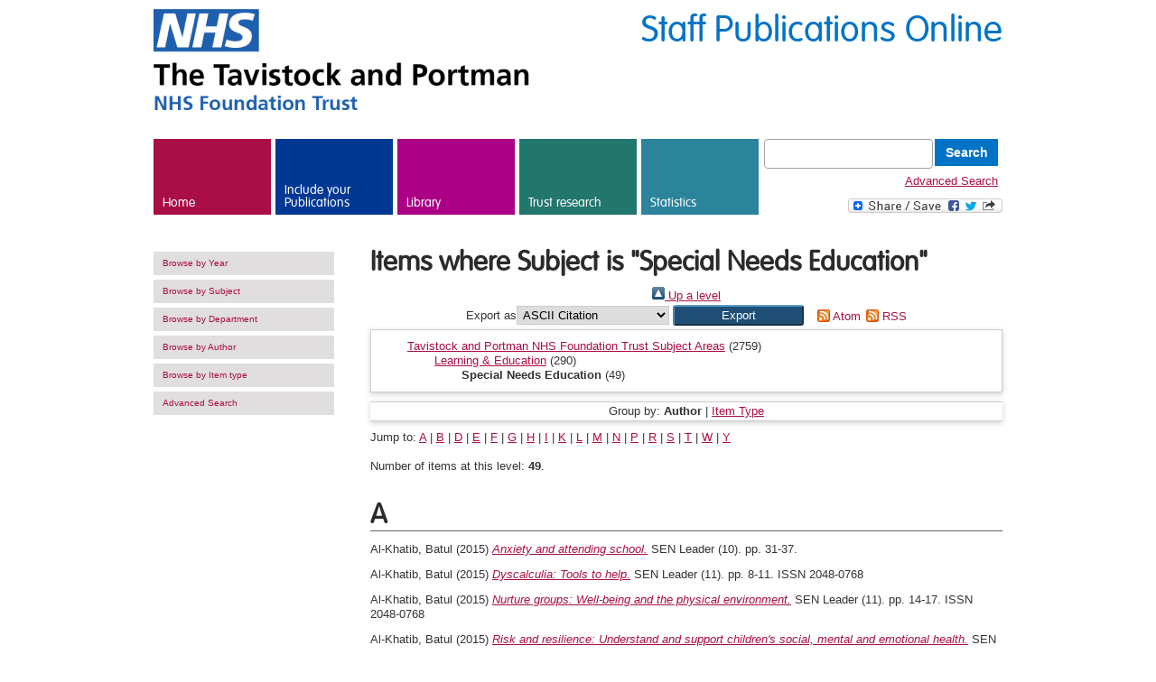

--- FILE ---
content_type: text/html; charset=utf-8
request_url: https://repository.tavistockandportman.ac.uk/view/subjects/M5.html
body_size: 62257
content:
<!DOCTYPE html>
<html xmlns="http://www.w3.org/1999/xhtml" lang="en" version="XHTML+RDFa 1.0" dir="ltr">
  <head>
    <meta http-equiv="X-UA-Compatible" content="IE=edge" />
    <meta name="google-site-verification" content="h-KjSgolo-uJfN_d3HYeUWrYGo6clmJg6HK_rDPWrBA" />
    <meta http-equiv="Content-Type" content="text/html; charset=utf-8" />
    <link rel="shortcut icon" href="/favicon.ico" type="image/vnd.microsoft.icon" />
    <title>Items where Subject is "Special Needs Education" - Tavistock and Portman Staff Publications Online</title>
    <link type="text/css" rel="stylesheet" href="/style/css_xE-rWrJf-fncB6ztZfd2huxqgxu4WO-qwma6Xer30m4.css" media="all" />
    <link type="text/css" rel="stylesheet" href="/style/css_fwmyaQ94GYCgLOhxI65OkA88tGta-ImMjPBVZWMpCgU.css" media="all" />
    <link type="text/css" rel="stylesheet" href="/style/css_HHj17-Y1sPy9wfLT2r0aHBKQGU1WaxVP2pHyzQb6BJU.css" media="all" />
    <link type="text/css" rel="stylesheet" href="/style/css_MnXiytJtb186Ydycnpwpw34cuUsHaKc80ey5LiQXhSY.css" media="all" />
    <style type="text/css" media="all">
<!--/*--><![CDATA[/*><!--*/
#sliding-popup.sliding-popup-bottom{background:#0073C6;}#sliding-popup .popup-content #popup-text h2,#sliding-popup .popup-content #popup-text p{color:#ffffff !important;}

/*]]></style>
    <link type="text/css" rel="stylesheet" href="/style/css_lgv2i6USkvYt8bv5fUJOpi_15wjYsBM6vbwI-Unz-sg.css" media="all" />
    <link type="text/css" rel="stylesheet" href="/style/young-people.css" media="all" />
    <link type="text/css" rel="stylesheet" href="/style/css_fwwmpL0xeO_uuz_Hy06C9WWnmHXX_vlUrextW_OsFZk.css" media="all" />
    <link type="text/css" rel="stylesheet" href="/style/css_mpGS3Px4KcDTKD51aR8LPO_0TB3waPD8f_QCvpHgklc.css" media="all" />
    <link type="text/css" rel="stylesheet" href="/style/css_aonrMZZ_cwbqoRvn9JBettXgK1B4B3hS-CGFPP0wCcU.css" media="print" />
    <!--[if lt IE 9]>
  <link rel="stylesheet" type="text/css" href="/sites/default/themes/tavinport/styles/ielt9.css" />
  <![endif]-->
    <script type="text/javascript" src="/javascript/js_zzcIWOou_jnX0ZWAIA4sb6Xy_p5a8FZNA0GySvuWjPU.js">// <!-- No script --></script>
    <script type="text/javascript" src="/javascript/js_kWshV3G7xio9BCCJ3B5R6NpT5nmTlTd3LhTMRw3qbOs.js">// <!-- No script --></script>
    <script type="text/javascript" src="/javascript/js_Iu231mfdeiEoaLXCWaLUWEw3lvVKe8tL-KJCcJMguXo.js">// <!-- No script --></script>
    <script type="text/javascript" src="/javascript/js_mw06s-gYd-ANxp8zZ_N-xVkvD8F3Tf5OMGUGwU-H6zY.js">// <!-- No script --></script>
    <script type="text/javascript" src="/javascript/js_-X0Qnnqhzp9Zvw43bmzEuyQ1Ix4wdMatRu2Suxoc07w.js">// <!-- No script --></script>

    <script type="text/javascript">
<!--//--><![CDATA[//><!--
var _gaq = _gaq || [];_gaq.push(["_setAccount", "UA-9477938-1"]);_gaq.push(["_trackPageview"]);(function() {var ga = document.createElement("script");ga.type = "text/javascript";ga.async = true;ga.src = ("https:" == document.location.protocol ? "https://ssl" : "http://www") + ".google-analytics.com/ga.js";var s = document.getElementsByTagName("script")[0];s.parentNode.insertBefore(ga, s);})();
//--><!]]></script>
    <script type="text/javascript" src="/javascript/js_ygpIM-soZGZ0hG21pLrNo_JVBeP4nE720v9mFgD-gL4.js">// <!-- No script --></script> 
<link rel="Top" href="https://repository.tavistockandportman.ac.uk/" />
    <link rel="Sword" href="https://repository.tavistockandportman.ac.uk/sword-app/servicedocument" />
    <link rel="SwordDeposit" href="https://repository.tavistockandportman.ac.uk/id/contents" />
    <link href="https://repository.tavistockandportman.ac.uk/cgi/search" type="text/html" rel="Search" />
    <link title="Tavistock and Portman Staff Publications Online" href="https://repository.tavistockandportman.ac.uk/cgi/opensearchdescription" type="application/opensearchdescription+xml" rel="Search" />
    <script type="text/javascript">
// <![CDATA[
var eprints_http_root = "https://repository.tavistockandportman.ac.uk";
var eprints_http_cgiroot = "https://repository.tavistockandportman.ac.uk/cgi";
var eprints_oai_archive_id = "repository.tavistockandportman.ac.uk";
var eprints_logged_in = false;
var eprints_logged_in_userid = 0; 
var eprints_logged_in_username = ""; 
var eprints_logged_in_usertype = ""; 
var eprints_lang_id = "en";
// ]]></script>
    <style type="text/css">.ep_logged_in { display: none }</style>
    <link href="/style/auto-3.4.6.css?1762528719" rel="stylesheet" type="text/css" />
    <script type="text/javascript" src="/javascript/auto-3.4.6.js?1762528719">
//padder
</script>
    <!--[if lte IE 6]>
        <link rel="stylesheet" type="text/css" href="/style/ie6.css" />
   <![endif]-->
    <meta name="Generator" content="EPrints 3.4.6" />
    <meta content="text/html; charset=UTF-8" http-equiv="Content-Type" />
    <meta http-equiv="Content-Language" content="en" />
    

  </head>
  <body class="html not-front not-logged-in no-sidebars page-node page-node- page-node-33 node-type-tertiary-page level-training">
    <div id="skip-link">
      <a href="#main-content" class="element-invisible element-focusable">Skip to main content</a>
    </div>
    <!-- Page -->
    <div class="page-wrapper">
      <!-- Header -->
      <div class="header container">
<!--	<div class="title">
		<span><h4>Staff Publications Online</h4></span>
	</div>        -->
       <div>
          <div class="site-name pull-left">
              <img src="/images/nhs_logo_left_aligned.png" alt="The Tavistock and Portman - NHS Foundation Trust" />
          </div>
          <div class="site-search pull-right">
		<span class="title">Staff Publications Online</span>
          </div>
          <div class="clear-fix"></div>
        </div>
        <div class="region region-header">
          <div id="block-menu-block-1" class="block block-menu-block">
            <div class="content">
              <div class="menu-block-wrapper menu-block-1 menu-name-main-menu parent-mlid-0 menu-level-1">
                <ul class="menu">
                  <li class="first leaf menu-mlid-218">
                    <a href="/" class="link-home">Home</a>
                  </li>
                  <li class="leaf has-children menu-mlid-600">
                    <a href="https://library.tavistockandportman.ac.uk/staff-publications/your-publications/" target="_new" class="link-care">Include your Publications</a>
                  </li>
                  <li class="leaf has-children menu-mlid-1048">
                    <a href="https://library.tavistockandportman.ac.uk/" target="_new" class="link-training">Library</a>
                  </li>
                  <li class="leaf has-children menu-mlid-2227">
                    <a href="https://tavistockandportman.nhs.uk/research-and-innovation" target="_new" class="link-research">Trust research</a>
                  </li>
                  <li class="leaf has-children menu-mlid-606">
                    <a href="/cgi/stats/report" class="link-about">Statistics</a>
                  </li>
		  <li class="last search">
			 <form method="get" accept-charset="utf-8" action="/cgi/facet/simple2" style="display:inline">
		          <input class="form-text" type="text" name="q" />
		          <input class="form-submit" value="Search" type="submit" name="_action_search" />
		          <input type="hidden" name="_action_search" value="Search" />
		          <input type="hidden" name="_order" value="bytitle" />
		          <input type="hidden" name="basic_srchtype" value="ALL" />
		          <input type="hidden" name="_satisfyall" value="ALL" />
		        </form>
			<a href="/cgi/search/advanced/">Advanced Search</a>
			<!-- AddToAny BEGIN -->
                        <a class="a2a_dd" href="https://www.addtoany.com/share_save"><img src="//static.addtoany.com/buttons/share_save_171_16.png" width="171" height="16" border="0" alt="Share" /></a>
                        <script type="text/javascript" src="//static.addtoany.com/menu/page.js">// <!-- No script --></script>
                        <!-- AddToAny END -->		
		  </li>
                </ul>
              </div>
            </div>
          </div>
        </div>
        <div class="clear-fix"></div>
      </div>
      <!-- Header End -->
      <!-- Tabs -->
      <div class="tabs">
      </div>
      <!-- End Tabs -->
      <!-- Title & Breadcrumbs -->
      <div class="top-runner">
        <div class="container">
          <!-- Messages -->
          <!-- End Messages -->
          <!-- Help -->
          <!-- End Help -->
          <div class="breadcrumb"></div>
        </div>
      </div>
      <!-- End Title & Breadcrumbs -->
      <!-- Main Wrap -->
      <div class="main-wrapper">
        <!-- Main Content -->
        <div>
          <a id="main-content"></a>
          <div class="region region-content">
            <div id="block-system-main" class="block block-system">
              <div class="content">
                <div id="node-33" class="node node-tertiary-page clearfix" about="/training/studying-us" typeof="sioc:Item foaf:Document">
                  <div class="container">
                    <!-- Left Sidebar -->		   
                    <div class="sidebar left-sidebar">
                      <div id="block-menu-block-4" class="block block-menu-block">
                        <div class="content">
                          <div class="menu-block-wrapper menu-block-4 menu-name-main-menu parent-mlid-0 menu-level-2">
                            <ul class="menu">
                              <li class="first leaf menu-mlid-749">
                                <a href="/view/year/">Browse by Year</a>
                              </li>
                              <li class="leaf menu-mlid-759">
                                <a href="/view/subjects/">Browse by Subject</a>
                              </li>
			      <li class="leaf menu-mlid-759">
                                <a href="/view/divisions/">Browse by Department</a>
                              </li>
			      <li class="leaf menu-mlid-759">
                                <a href="/view/creators/">Browse by Author</a>
                              </li>
			      <li class="leaf menu-mlid-759">
                                <a href="/view/type/">Browse by Item type</a>
                              </li>
                              <li class="leaf menu-mlid-759">
                                <a href="/search/advanced/">Advanced Search</a>
                              </li>
			      <li>				
<!--				<epc:pin ref="tavport_login_status"/>-->
				<ul id="ep_tm_menu_tools" class="ep_tm_key_tools"></ul>
				</li>
                                                          </ul>
                          </div>
                        </div>
                      </div>
                    </div>
                    <!-- End Left Sidebar -->
                    <!-- Start Main Content -->
	                <div class="main-content span-9">
				<h2>Items where Subject is "Special Needs Education"</h2>
				<div class="no_link_decor"><a href="./" alt="[up]"><img src="/style/images/multi_up.png" alt="[up]"> Up a level</img></a></div><form accept-charset="utf-8" method="get" action="/cgi/exportview">
<div>
  <div class="ep_export_bar">
    <div><label for="export-format">Export as</label> <select name="format" id="export-format"><option value="Text">ASCII Citation</option><option value="BibTeX">BibTeX</option><option value="DC">Dublin Core</option><option value="XML">EP3 XML</option><option value="EndNote">EndNote</option><option value="HTML">HTML Citation</option><option value="JSON">JSON</option><option value="METS">METS</option><option value="CSV">Multiline CSV</option><option value="Ids">Object IDs</option><option value="ContextObject">OpenURL ContextObject</option><option value="RDFNT">RDF+N-Triples</option><option value="RDFN3">RDF+N3</option><option value="RDFXML">RDF+XML</option><option value="RefWorks">RefWorks</option><option value="Refer">Refer</option><option value="RIS">Reference Manager</option><option value="WordleLink">Wordle Link</option></select><input type="submit" role="button" name="_action_export_redir" value="Export" class="ep_form_action_button" /><input name="view" type="hidden" id="view" value="subjects" /><input name="values" type="hidden" id="values" value="M5" /></div>
    <div> <span class="ep_search_feed"><a href="/cgi/exportview/subjects/M5/Atom/M5.xml"><img border="0" alt="[Atom feed]" src="/style/images/feed-icon-14x14.png" /> Atom</a></span> <span class="ep_search_feed"><a href="/cgi/exportview/subjects/M5/RSS2/M5.xml"><img border="0" alt="[RSS2 feed]" src="/style/images/feed-icon-14x14.png" /> RSS</a></span></div>
  </div>
  <div>
    <span>
      
    </span>
  </div>
</div>

</form><div class="ep_toolbox"><div class="ep_toolbox_content"><ul><li><a href="subjects.html">Tavistock and Portman NHS Foundation Trust Subject Areas</a> (2759)<ul><li><a href="learn.html">Learning &amp; Education</a> (290)<ul><li><strong>Special Needs Education</strong> (49)</li></ul></li></ul></li></ul></div></div><div class="ep_view_page ep_view_page_view_subjects"><div class="ep_view_group_by">Group by: <span class="ep_view_group_by_current">Author</span> | <a href="M5.type.html">Item Type</a></div><div class="ep_view_jump ep_view_subjects_creators_name_jump"><div class="ep_view_jump_to">Jump to: <a href="#group_A">A</a> | <a href="#group_B">B</a> | <a href="#group_D">D</a> | <a href="#group_E">E</a> | <a href="#group_F">F</a> | <a href="#group_G">G</a> | <a href="#group_H">H</a> | <a href="#group_I">I</a> | <a href="#group_K">K</a> | <a href="#group_L">L</a> | <a href="#group_M">M</a> | <a href="#group_N">N</a> | <a href="#group_P">P</a> | <a href="#group_R">R</a> | <a href="#group_S">S</a> | <a href="#group_T">T</a> | <a href="#group_W">W</a> | <a href="#group_Y">Y</a></div></div><div class="ep_view_blurb">Number of items at this level: <strong>49</strong>.</div><a name="group_A"></a><h2>A</h2><p>


    <span class="person_name">Al-Khatib, Batul</span>
  

(2015)

<a href="https://repository.tavistockandportman.ac.uk/1190/"><em>Anxiety and attending school.</em></a>


    SEN Leader
       (10).
    
     pp. 31-37.
    
  


  





<!--
<choose>
  <when test="full_text_availability = 'public'">
 	[display full text icon]
  </when>
  <when test="full_text_availability = 'pending'">
 	[full text coming soon]
  </when>
  <when test="full_text_availability = 'restricted'">
 	[not allowed]
  </when>
  <when test="full_text_availability = 'none'">
 	[no full text available]
  </when>
</choose>
-->
</p><p>


    <span class="person_name">Al-Khatib, Batul</span>
  

(2015)

<a href="https://repository.tavistockandportman.ac.uk/1141/"><em>Dyscalculia: Tools to help.</em></a>


    SEN Leader
       (11).
    
     pp. 8-11.
     ISSN 2048-0768
  


  





<!--
<choose>
  <when test="full_text_availability = 'public'">
 	[display full text icon]
  </when>
  <when test="full_text_availability = 'pending'">
 	[full text coming soon]
  </when>
  <when test="full_text_availability = 'restricted'">
 	[not allowed]
  </when>
  <when test="full_text_availability = 'none'">
 	[no full text available]
  </when>
</choose>
-->
</p><p>


    <span class="person_name">Al-Khatib, Batul</span>
  

(2015)

<a href="https://repository.tavistockandportman.ac.uk/1189/"><em>Nurture groups: Well-being and the physical environment.</em></a>


    SEN Leader
       (11).
    
     pp. 14-17.
     ISSN 2048-0768
  


  





<!--
<choose>
  <when test="full_text_availability = 'public'">
 	[display full text icon]
  </when>
  <when test="full_text_availability = 'pending'">
 	[full text coming soon]
  </when>
  <when test="full_text_availability = 'restricted'">
 	[not allowed]
  </when>
  <when test="full_text_availability = 'none'">
 	[no full text available]
  </when>
</choose>
-->
</p><p>


    <span class="person_name">Al-Khatib, Batul</span>
  

(2015)

<a href="https://repository.tavistockandportman.ac.uk/1188/"><em>Risk and resilience: Understand and support children's social, mental and emotional health.</em></a>


    SEN Leader
       (11).
    
     pp. 14-17.
    
  


  





<!--
<choose>
  <when test="full_text_availability = 'public'">
 	[display full text icon]
  </when>
  <when test="full_text_availability = 'pending'">
 	[full text coming soon]
  </when>
  <when test="full_text_availability = 'restricted'">
 	[not allowed]
  </when>
  <when test="full_text_availability = 'none'">
 	[no full text available]
  </when>
</choose>
-->
</p><p>


    <span class="person_name">Aldous, Holly</span>
  

(2017)

<a href="https://repository.tavistockandportman.ac.uk/1642/"><em>The stories of parents whose children have been referred for an assessment for Autistic&#13;
Spectrum Disorder (ASD): A narrative analysis.</em></a>


    Professional Doctorate thesis, Tavistock and Portman NHS Foundation Trust / University of Essex.
    
  




<a href="https://repository.tavistockandportman.ac.uk/1642/"><em><b class="tavistockgreen">Full text available</b></em></a>



<!--
<choose>
  <when test="full_text_availability = 'public'">
 	[display full text icon]
  </when>
  <when test="full_text_availability = 'pending'">
 	[full text coming soon]
  </when>
  <when test="full_text_availability = 'restricted'">
 	[not allowed]
  </when>
  <when test="full_text_availability = 'none'">
 	[no full text available]
  </when>
</choose>
-->
</p><p>


    <span class="person_name">Antrobus, Laverne</span>
  

(2012)

<a href="https://repository.tavistockandportman.ac.uk/1947/"><em>Growing Children: Dyslexia. 30 August 2012, BBC4.</em></a>


    [Film/Video]
  


  





<!--
<choose>
  <when test="full_text_availability = 'public'">
 	[display full text icon]
  </when>
  <when test="full_text_availability = 'pending'">
 	[full text coming soon]
  </when>
  <when test="full_text_availability = 'restricted'">
 	[not allowed]
  </when>
  <when test="full_text_availability = 'none'">
 	[no full text available]
  </when>
</choose>
-->
</p><p>


    <span class="person_name">Arnold, Christopher</span> and <span class="person_name">Horan, Jacqueline</span>
  

(2017)

<a href="https://repository.tavistockandportman.ac.uk/1601/"><em>Inclusive educational practice in Europe: Psychological perspectives.</em></a>


    
    
    Trentham Books, Stoke on Trent.
     ISBN 978-1858568195
  


  





<!--
<choose>
  <when test="full_text_availability = 'public'">
 	[display full text icon]
  </when>
  <when test="full_text_availability = 'pending'">
 	[full text coming soon]
  </when>
  <when test="full_text_availability = 'restricted'">
 	[not allowed]
  </when>
  <when test="full_text_availability = 'none'">
 	[no full text available]
  </when>
</choose>
-->
</p><a name="group_B"></a><h2>B</h2><p>


    <span class="person_name">Barber, Maura Louise</span>
  

(2023)

<a href="https://repository.tavistockandportman.ac.uk/2866/"><em>Returning to mainstream school following an Acquired Brain Injury: Two case studies with multiple perspectives on the barriers and facilitators to a sense of school belonging.</em></a>


    Professional Doctorate thesis, Tavistock and Portman NHS Foundation Trust / University of Essex.
    
  




<a href="https://repository.tavistockandportman.ac.uk/2866/"><em><b class="tavistockgreen">Full text available</b></em></a>



<!--
<choose>
  <when test="full_text_availability = 'public'">
 	[display full text icon]
  </when>
  <when test="full_text_availability = 'pending'">
 	[full text coming soon]
  </when>
  <when test="full_text_availability = 'restricted'">
 	[not allowed]
  </when>
  <when test="full_text_availability = 'none'">
 	[no full text available]
  </when>
</choose>
-->
</p><p>


    <span class="person_name">Barrett, Emily</span>
  

(2023)

<a href="https://repository.tavistockandportman.ac.uk/2831/"><em>Locked down during the COVID-19 pandemic: The experience of mothers living alongside their child with social, emotional and mental health (SEMH) special educational needs, a psychosocial approach.</em></a>


    Professional Doctorate thesis, Tavistock and Portman NHS Foundation Trust / University of Essex.
    
  




<a href="https://repository.tavistockandportman.ac.uk/2831/"><em><b class="tavistockgreen">Full text available</b></em></a>



<!--
<choose>
  <when test="full_text_availability = 'public'">
 	[display full text icon]
  </when>
  <when test="full_text_availability = 'pending'">
 	[full text coming soon]
  </when>
  <when test="full_text_availability = 'restricted'">
 	[not allowed]
  </when>
  <when test="full_text_availability = 'none'">
 	[no full text available]
  </when>
</choose>
-->
</p><p>


    <span class="person_name">Birney, Charlotte</span>
  

(2015)

<a href="https://repository.tavistockandportman.ac.uk/1343/"><em>What accounts do young people give of their experience of person-centred Annual Review meetings.</em></a>


    Professional Doctorate thesis, Tavistock and Portman NHS Foundation Trust / University of Essex.
    
  




<a href="https://repository.tavistockandportman.ac.uk/1343/"><em><b class="tavistockgreen">Full text available</b></em></a>



<!--
<choose>
  <when test="full_text_availability = 'public'">
 	[display full text icon]
  </when>
  <when test="full_text_availability = 'pending'">
 	[full text coming soon]
  </when>
  <when test="full_text_availability = 'restricted'">
 	[not allowed]
  </when>
  <when test="full_text_availability = 'none'">
 	[no full text available]
  </when>
</choose>
-->
</p><p>


    <span class="person_name">Black-Hawkins, Kristine</span> and <span class="person_name">Grinham-Smith, Ashley</span>
  

(2022)

<a href="https://repository.tavistockandportman.ac.uk/2739/"><em>Expanding possibilities for inclusive learning.</em></a>


    
    
      Unlocking Research Series
      .
    
    Routledge, London.
     ISBN 978-0367684624
  


  





<!--
<choose>
  <when test="full_text_availability = 'public'">
 	[display full text icon]
  </when>
  <when test="full_text_availability = 'pending'">
 	[full text coming soon]
  </when>
  <when test="full_text_availability = 'restricted'">
 	[not allowed]
  </when>
  <when test="full_text_availability = 'none'">
 	[no full text available]
  </when>
</choose>
-->
</p><p>


    <span class="person_name">Blyth, Fiona</span>
  

(2021)

<a href="https://repository.tavistockandportman.ac.uk/2511/"><em>A grounded theory of successful Educational Psychology practice in Key Stage 4 Pupil Referral Units: A jointly constructed perspective.</em></a>


    Professional Doctorate thesis, Tavistock and Portman NHS Foundation Trust / University of Essex.
    
  




<a href="https://repository.tavistockandportman.ac.uk/2511/"><em><b class="tavistockgreen">Full text available</b></em></a>



<!--
<choose>
  <when test="full_text_availability = 'public'">
 	[display full text icon]
  </when>
  <when test="full_text_availability = 'pending'">
 	[full text coming soon]
  </when>
  <when test="full_text_availability = 'restricted'">
 	[not allowed]
  </when>
  <when test="full_text_availability = 'none'">
 	[no full text available]
  </when>
</choose>
-->
</p><a name="group_D"></a><h2>D</h2><p>


    <span class="person_name">Davis, Brian</span>
  

(2012)

<a href="https://repository.tavistockandportman.ac.uk/1138/"><em>Choice and achievement: Inclusion in Barnet.</em></a>


    Discussion Paper.
    Barnet Council, London.
  


   (Unpublished)



<a href="https://repository.tavistockandportman.ac.uk/1138/"><em><b class="tavistockgreen">Full text available</b></em></a>



<!--
<choose>
  <when test="full_text_availability = 'public'">
 	[display full text icon]
  </when>
  <when test="full_text_availability = 'pending'">
 	[full text coming soon]
  </when>
  <when test="full_text_availability = 'restricted'">
 	[not allowed]
  </when>
  <when test="full_text_availability = 'none'">
 	[no full text available]
  </when>
</choose>
-->
</p><p>


    <span class="person_name">Devereux, Suzanne</span>
  

(2017)

<a href="https://repository.tavistockandportman.ac.uk/1522/"><em>How do staff in a post-16 college co-construct social, emotional and mental health (SEMH) needs in their setting? A discourse analysis.</em></a>


    Professional Doctorate thesis, Tavistock and Portman NHS Foundation Trust / University of Essex.
    
  




<a href="https://repository.tavistockandportman.ac.uk/1522/"><em><b class="tavistockgreen">Full text available</b></em></a>



<!--
<choose>
  <when test="full_text_availability = 'public'">
 	[display full text icon]
  </when>
  <when test="full_text_availability = 'pending'">
 	[full text coming soon]
  </when>
  <when test="full_text_availability = 'restricted'">
 	[not allowed]
  </when>
  <when test="full_text_availability = 'none'">
 	[no full text available]
  </when>
</choose>
-->
</p><p>


    <span class="person_name">Dowd, Dearbhla</span>
  

(2024)

<a href="https://repository.tavistockandportman.ac.uk/2919/"><em>‘If we are not great, then we can’t be great with the kids’: A grounded theory of successful teaching assistant-teacher partnerships for inclusive education.</em></a>


    Professional Doctorate thesis, Tavistock and Portman NHS Foundation Trust / University of Essex.
    
  




<a href="https://repository.tavistockandportman.ac.uk/2919/"><em><b class="tavistockgreen">Full text available</b></em></a>



<!--
<choose>
  <when test="full_text_availability = 'public'">
 	[display full text icon]
  </when>
  <when test="full_text_availability = 'pending'">
 	[full text coming soon]
  </when>
  <when test="full_text_availability = 'restricted'">
 	[not allowed]
  </when>
  <when test="full_text_availability = 'none'">
 	[no full text available]
  </when>
</choose>
-->
</p><p>


    <span class="person_name">Draper, Ana</span>
  

(2022)

<a href="https://repository.tavistockandportman.ac.uk/2597/"><em>Ana Draper on Channel 5 News.  Support for neurodivergent children. 08 February 2022.  Channel 5. [Starts at 2:04 with interview at 32:40].</em></a>


    [Film/Video]
  


  





<!--
<choose>
  <when test="full_text_availability = 'public'">
 	[display full text icon]
  </when>
  <when test="full_text_availability = 'pending'">
 	[full text coming soon]
  </when>
  <when test="full_text_availability = 'restricted'">
 	[not allowed]
  </when>
  <when test="full_text_availability = 'none'">
 	[no full text available]
  </when>
</choose>
-->
</p><a name="group_E"></a><h2>E</h2><p>


    <span class="person_name">Evans, Angela</span>
  

(2012)

<a href="https://repository.tavistockandportman.ac.uk/2743/"><em>An investigation into the interactions between a child psychotherapist as a consultant/researcher and three primary school SENCOs.</em></a>


    Professional Doctorate thesis, Tavistock and Portman NHS Foundation Trust / University of East London.
    
  




<a href="https://repository.tavistockandportman.ac.uk/2743/"><em><b class="tavistockgreen">Full text available</b></em></a>



<!--
<choose>
  <when test="full_text_availability = 'public'">
 	[display full text icon]
  </when>
  <when test="full_text_availability = 'pending'">
 	[full text coming soon]
  </when>
  <when test="full_text_availability = 'restricted'">
 	[not allowed]
  </when>
  <when test="full_text_availability = 'none'">
 	[no full text available]
  </when>
</choose>
-->
</p><a name="group_F"></a><h2>F</h2><p>


    <span class="person_name">Flanders, Anthea E J</span>
  

(2022)

<a href="https://repository.tavistockandportman.ac.uk/2729/"><em>Exploring mainstream secondary school leaderships' views and practices on the inclusion and permanent exclusion of students with social, emotional and mental&#13;
health needs: A tension between performative pressures and inclusive practice.</em></a>


    Professional Doctorate thesis, Tavistock and Portman NHS Foundation Trust / University of Essex.
    
  




<a href="https://repository.tavistockandportman.ac.uk/2729/"><em><b class="tavistockgreen">Full text available</b></em></a>



<!--
<choose>
  <when test="full_text_availability = 'public'">
 	[display full text icon]
  </when>
  <when test="full_text_availability = 'pending'">
 	[full text coming soon]
  </when>
  <when test="full_text_availability = 'restricted'">
 	[not allowed]
  </when>
  <when test="full_text_availability = 'none'">
 	[no full text available]
  </when>
</choose>
-->
</p><p>


    <span class="person_name">Fleming, Hannah</span>
  

(2016)

<a href="https://repository.tavistockandportman.ac.uk/1420/"><em>'What if I get it wrong?' A psycho-social enquiry into SENCOs' experiences of learning, doing and teaching maths.</em></a>


    Professional Doctorate thesis, Tavistock and Portman NHS Foundation Trust / University of Essex.
    
  




<a href="https://repository.tavistockandportman.ac.uk/1420/"><em><b class="tavistockgreen">Full text available</b></em></a>



<!--
<choose>
  <when test="full_text_availability = 'public'">
 	[display full text icon]
  </when>
  <when test="full_text_availability = 'pending'">
 	[full text coming soon]
  </when>
  <when test="full_text_availability = 'restricted'">
 	[not allowed]
  </when>
  <when test="full_text_availability = 'none'">
 	[no full text available]
  </when>
</choose>
-->
</p><a name="group_G"></a><h2>G</h2><p>


    <span class="person_name">Gayton, Kathleen</span>
  

(2020)

<a href="https://repository.tavistockandportman.ac.uk/2403/"><em>Exploring mothers’ experiences when their disabled child starts school: An&#13;
Interpretative Phenomenological Analysis.</em></a>


    Professional Doctorate thesis, Tavistock and Portman NHS Foundation Trust / University of Essex.
    
  




<a href="https://repository.tavistockandportman.ac.uk/2403/"><em><b class="tavistockgreen">Full text available</b></em></a>



<!--
<choose>
  <when test="full_text_availability = 'public'">
 	[display full text icon]
  </when>
  <when test="full_text_availability = 'pending'">
 	[full text coming soon]
  </when>
  <when test="full_text_availability = 'restricted'">
 	[not allowed]
  </when>
  <when test="full_text_availability = 'none'">
 	[no full text available]
  </when>
</choose>
-->
</p><p>


    <span class="person_name">Gore, Helen</span>
  

(2016)

<a href="https://repository.tavistockandportman.ac.uk/1397/"><em>'Working together...it doesn't go far enough actually for what the relationship becomes' - An IPA study exploring the experiences of primary school SENCOs working with parents/carers through the EHCP process.</em></a>


    Professional Doctorate thesis, Tavistock and Portman NHS Foundation Trust / University of Essex.
    
  




<a href="https://repository.tavistockandportman.ac.uk/1397/"><em><b class="tavistockgreen">Full text available</b></em></a>



<!--
<choose>
  <when test="full_text_availability = 'public'">
 	[display full text icon]
  </when>
  <when test="full_text_availability = 'pending'">
 	[full text coming soon]
  </when>
  <when test="full_text_availability = 'restricted'">
 	[not allowed]
  </when>
  <when test="full_text_availability = 'none'">
 	[no full text available]
  </when>
</choose>
-->
</p><p>


    <span class="person_name">Grant, Marisha</span>
  

(2020)

<a href="https://repository.tavistockandportman.ac.uk/2273/"><em>Pupils with SEMH needs' experiences of a&#13;
successful transition To secondary school. A&#13;
Grounded Theory study.</em></a>


    Professional Doctorate thesis, Tavistock and Portman NHS Foundation Trust / University of Essex.
    
  




<a href="https://repository.tavistockandportman.ac.uk/2273/"><em><b class="tavistockgreen">Full text available</b></em></a>



<!--
<choose>
  <when test="full_text_availability = 'public'">
 	[display full text icon]
  </when>
  <when test="full_text_availability = 'pending'">
 	[full text coming soon]
  </when>
  <when test="full_text_availability = 'restricted'">
 	[not allowed]
  </when>
  <when test="full_text_availability = 'none'">
 	[no full text available]
  </when>
</choose>
-->
</p><a name="group_H"></a><h2>H</h2><p>


    <span class="person_name">Higgins, Mollie</span>
  

(2022)

<a href="https://repository.tavistockandportman.ac.uk/2718/"><em>The Ideal School: Exploring the perceptions of autistic students experiencing Emotionally Based School Non-Attendance (EBSNA).</em></a>


    Professional Doctorate thesis, Tavistock and Portman NHS Foundation Trust / University of Essex.
    
  




<a href="https://repository.tavistockandportman.ac.uk/2718/"><em><b class="tavistockgreen">Full text available</b></em></a>



<!--
<choose>
  <when test="full_text_availability = 'public'">
 	[display full text icon]
  </when>
  <when test="full_text_availability = 'pending'">
 	[full text coming soon]
  </when>
  <when test="full_text_availability = 'restricted'">
 	[not allowed]
  </when>
  <when test="full_text_availability = 'none'">
 	[no full text available]
  </when>
</choose>
-->
</p><p>


    <span class="person_name">Highton, Sean S</span>
  

(2017)

<a href="https://repository.tavistockandportman.ac.uk/1752/"><em>Teaching assistants’ influence on the peer relationships of pupils with SEND: A grounded theory study from the perspective of teaching assistants.</em></a>


    Professional Doctorate thesis, Tavistock and Portman NHS Foundation Trust / University of Essex.
    
  




<a href="https://repository.tavistockandportman.ac.uk/1752/"><em><b class="tavistockgreen">Full text available</b></em></a>



<!--
<choose>
  <when test="full_text_availability = 'public'">
 	[display full text icon]
  </when>
  <when test="full_text_availability = 'pending'">
 	[full text coming soon]
  </when>
  <when test="full_text_availability = 'restricted'">
 	[not allowed]
  </when>
  <when test="full_text_availability = 'none'">
 	[no full text available]
  </when>
</choose>
-->
</p><p>


    <span class="person_name">Hurley, Anne</span> and <span class="person_name">Grace, Kathleen</span>
  

(2021)

<a href="https://repository.tavistockandportman.ac.uk/2561/"><em>Parenting a child with difficulties in learning caused by trauma.</em></a>


    
    
      Parenting Matters Series
      .
    
    CoramBAAF, London.
     ISBN 978 1 913384 14 2
  


  





<!--
<choose>
  <when test="full_text_availability = 'public'">
 	[display full text icon]
  </when>
  <when test="full_text_availability = 'pending'">
 	[full text coming soon]
  </when>
  <when test="full_text_availability = 'restricted'">
 	[not allowed]
  </when>
  <when test="full_text_availability = 'none'">
 	[no full text available]
  </when>
</choose>
-->
</p><a name="group_I"></a><h2>I</h2><p>


    <span class="person_name">Ingall, Gillian</span> and <span class="person_name">Smyth, Maureen</span>
  

(2011)

<a href="https://repository.tavistockandportman.ac.uk/547/"><em>Working and learning together.  A collaboration between the Tavistock Clinic and New Rush Hall School.</em></a>


    
      In:  
      Engaging with complexity.  Child and adolescent mental health and education.
    
    
      Tavistock Clinic Series
      .
    
    Karnac, London, pp. 87-100.
     ISBN 9781780490038
  


  





<!--
<choose>
  <when test="full_text_availability = 'public'">
 	[display full text icon]
  </when>
  <when test="full_text_availability = 'pending'">
 	[full text coming soon]
  </when>
  <when test="full_text_availability = 'restricted'">
 	[not allowed]
  </when>
  <when test="full_text_availability = 'none'">
 	[no full text available]
  </when>
</choose>
-->
</p><a name="group_K"></a><h2>K</h2><p>


    <span class="person_name">Kelly, Laura J</span>
  

(2020)

<a href="https://repository.tavistockandportman.ac.uk/2269/"><em>The emotional experiences of Teaching Assistants, working 1:1 with a child.</em></a>


    Professional Doctorate thesis, Tavistock and Portman NHS Foundation Trust / University of Essex.
    
  




<a href="https://repository.tavistockandportman.ac.uk/2269/"><em><b class="tavistockgreen">Full text available</b></em></a>



<!--
<choose>
  <when test="full_text_availability = 'public'">
 	[display full text icon]
  </when>
  <when test="full_text_availability = 'pending'">
 	[full text coming soon]
  </when>
  <when test="full_text_availability = 'restricted'">
 	[not allowed]
  </when>
  <when test="full_text_availability = 'none'">
 	[no full text available]
  </when>
</choose>
-->
</p><p>


    <span class="person_name">Kennedy, Emma-Kate</span>
  

(2015)

<a href="https://repository.tavistockandportman.ac.uk/1317/"><em>The revised SEND code of practice 0–25: Effective practice in &#13;
engaging children and young people in decision‐making about &#13;
interventions for social, emotional and mental health needs.</em></a>


    Support for Learning, 30
       (4).
    
     pp. 364-380.
     ISSN 0268-2141.
  


  





<!--
<choose>
  <when test="full_text_availability = 'public'">
 	[display full text icon]
  </when>
  <when test="full_text_availability = 'pending'">
 	[full text coming soon]
  </when>
  <when test="full_text_availability = 'restricted'">
 	[not allowed]
  </when>
  <when test="full_text_availability = 'none'">
 	[no full text available]
  </when>
</choose>
-->
</p><a name="group_L"></a><h2>L</h2><p>


    <span class="person_name">Linton, Jane</span>
  

(2015)

<a href="https://repository.tavistockandportman.ac.uk/1440/"><em>How does having a child with a profound or multiple disabilities affect the home / school relationship?</em></a>


    Professional Doctorate thesis, Tavistock and Portman NHS Foundation Trust / University of Essex.
    
  




<a href="https://repository.tavistockandportman.ac.uk/1440/"><em><b class="tavistockgreen">Full text available</b></em></a>



<!--
<choose>
  <when test="full_text_availability = 'public'">
 	[display full text icon]
  </when>
  <when test="full_text_availability = 'pending'">
 	[full text coming soon]
  </when>
  <when test="full_text_availability = 'restricted'">
 	[not allowed]
  </when>
  <when test="full_text_availability = 'none'">
 	[no full text available]
  </when>
</choose>
-->
</p><a name="group_M"></a><h2>M</h2><p>


    <span class="person_name">McKay, Kathy</span>, <span class="person_name">Page, Angela</span>, <span class="person_name">Boyle, Christopher</span> and <span class="person_name">Mavropoulou, Sofia</span>
  

(2019)

<a href="https://repository.tavistockandportman.ac.uk/2024/"><em>Teacher perceptions of inclusive education in the Cook Islands.</em></a>


    Asia-Pacific Journal of Teacher Education, 47
       (1).
    
     pp. 81-94.
     ISSN 1359-866X
  


  





<!--
<choose>
  <when test="full_text_availability = 'public'">
 	[display full text icon]
  </when>
  <when test="full_text_availability = 'pending'">
 	[full text coming soon]
  </when>
  <when test="full_text_availability = 'restricted'">
 	[not allowed]
  </when>
  <when test="full_text_availability = 'none'">
 	[no full text available]
  </when>
</choose>
-->
</p><a name="group_N"></a><h2>N</h2><p>


    <span class="person_name">Nicholson, Nell</span>, <span class="person_name">Miles, Gillian</span> and <span class="person_name">Johns, Marcus</span>
  

(2020)

<a href="https://repository.tavistockandportman.ac.uk/2311/"><em>Gloucester House: A story of endurance, inspiration, and innovation.  "Working together for learning and development".</em></a>


    
      In:  
      The Tavistock Century: 2020 Vision.
    
    
    Phoenix, Bicester, pp. 131-141.
     ISBN 978-1912691715
  


  





<!--
<choose>
  <when test="full_text_availability = 'public'">
 	[display full text icon]
  </when>
  <when test="full_text_availability = 'pending'">
 	[full text coming soon]
  </when>
  <when test="full_text_availability = 'restricted'">
 	[not allowed]
  </when>
  <when test="full_text_availability = 'none'">
 	[no full text available]
  </when>
</choose>
-->
</p><a name="group_P"></a><h2>P</h2><p>


    <span class="person_name">Peters, C M</span>
  

(2019)

<a href="https://repository.tavistockandportman.ac.uk/2039/"><em>'You’ll get used to it': Pupils’ with speech, language and communication needs experience of readiness for secondary school.</em></a>


    Professional Doctorate thesis, Tavistock and Portman NHS Foundation Trust / University of Essex.
    
  




<a href="https://repository.tavistockandportman.ac.uk/2039/"><em><b class="tavistockgreen">Full text available</b></em></a>



<!--
<choose>
  <when test="full_text_availability = 'public'">
 	[display full text icon]
  </when>
  <when test="full_text_availability = 'pending'">
 	[full text coming soon]
  </when>
  <when test="full_text_availability = 'restricted'">
 	[not allowed]
  </when>
  <when test="full_text_availability = 'none'">
 	[no full text available]
  </when>
</choose>
-->
</p><p>


    <span class="person_name">Plender, Abigail</span>
  

(2019)

<a href="https://repository.tavistockandportman.ac.uk/2072/"><em>A psychosocial approach exploring the experiences of primary school Special Educational Needs Co-ordinators (SENCOs).</em></a>


    Professional Doctorate thesis, Tavistock and Portman NHS Foundation Trust / University of Essex.
    
  




<a href="https://repository.tavistockandportman.ac.uk/2072/"><em><b class="tavistockgreen">Full text available</b></em></a>



<!--
<choose>
  <when test="full_text_availability = 'public'">
 	[display full text icon]
  </when>
  <when test="full_text_availability = 'pending'">
 	[full text coming soon]
  </when>
  <when test="full_text_availability = 'restricted'">
 	[not allowed]
  </when>
  <when test="full_text_availability = 'none'">
 	[no full text available]
  </when>
</choose>
-->
</p><a name="group_R"></a><h2>R</h2><p>


    <span class="person_name">Rees, Kathryn</span>
  

(2015)

<a href="https://repository.tavistockandportman.ac.uk/1061/"><em>Exploring the process of change: Developing the use of &#13;
nurturing approaches in a secondary school for young people with social, emotional and mental health needs.</em></a>


    Professional Doctorate thesis, Tavistock and Portman NHS Foundation Trust / University of Essex.
    
  




<a href="https://repository.tavistockandportman.ac.uk/1061/"><em><b class="tavistockgreen">Full text available</b></em></a>



<!--
<choose>
  <when test="full_text_availability = 'public'">
 	[display full text icon]
  </when>
  <when test="full_text_availability = 'pending'">
 	[full text coming soon]
  </when>
  <when test="full_text_availability = 'restricted'">
 	[not allowed]
  </when>
  <when test="full_text_availability = 'none'">
 	[no full text available]
  </when>
</choose>
-->
</p><p>


    <span class="person_name">Roberts, William</span>
  

(2020)

<a href="https://repository.tavistockandportman.ac.uk/2356/"><em>Psychotherapy in an EBD school: How is psychoanalytic psychotherapy perceived by staff to support a child's classroom and social learning? A phenomenological study.</em></a>


    Professional Doctorate thesis, Tavistock and Portman NHS Foundation Trust / University of Essex.
    
  




<a href="https://repository.tavistockandportman.ac.uk/2356/"><em><b class="tavistockgreen">Full text available</b></em></a>



<!--
<choose>
  <when test="full_text_availability = 'public'">
 	[display full text icon]
  </when>
  <when test="full_text_availability = 'pending'">
 	[full text coming soon]
  </when>
  <when test="full_text_availability = 'restricted'">
 	[not allowed]
  </when>
  <when test="full_text_availability = 'none'">
 	[no full text available]
  </when>
</choose>
-->
</p><p>


    <span class="person_name">Robertson, Kate</span>
  

(2008)

<a href="https://repository.tavistockandportman.ac.uk/344/"><em>'Pussy cat, pussy cat, where have you been?'  An account of intensive psychotherapy with a seven-year old boy in a special school.</em></a>


    Journal of Child Psychotherapy, 34
       (3).
    
     pp. 319-334.
     ISSN 0075-417X
  


  





<!--
<choose>
  <when test="full_text_availability = 'public'">
 	[display full text icon]
  </when>
  <when test="full_text_availability = 'pending'">
 	[full text coming soon]
  </when>
  <when test="full_text_availability = 'restricted'">
 	[not allowed]
  </when>
  <when test="full_text_availability = 'none'">
 	[no full text available]
  </when>
</choose>
-->
</p><p>


    <span class="person_name">Ross-Lonergan, Kate</span>
  

(2019)

<a href="https://repository.tavistockandportman.ac.uk/2073/"><em>Becoming the parent of a school child: A psychosocial approach to understanding the transition process for parents of children with SEN.</em></a>


    Professional Doctorate thesis, Tavistock and Portman NHS Foundation Trust / University of Essex.
    
  




<a href="https://repository.tavistockandportman.ac.uk/2073/"><em><b class="tavistockgreen">Full text available</b></em></a>



<!--
<choose>
  <when test="full_text_availability = 'public'">
 	[display full text icon]
  </when>
  <when test="full_text_availability = 'pending'">
 	[full text coming soon]
  </when>
  <when test="full_text_availability = 'restricted'">
 	[not allowed]
  </when>
  <when test="full_text_availability = 'none'">
 	[no full text available]
  </when>
</choose>
-->
</p><a name="group_S"></a><h2>S</h2><p>


    <span class="person_name">Sandler, K L</span>
  

(2016)

<a href="https://repository.tavistockandportman.ac.uk/1656/"><em>How do staff with a key role in social, emotional and mental health (SEMH) in secondary school organisations engage in thinking and talking about the issue? A grounded theory study.</em></a>


    Professional Doctorate thesis, Tavistock and Portman NHS Foundation Trust / University of Essex.
    
  




<a href="https://repository.tavistockandportman.ac.uk/1656/"><em><b class="tavistockgreen">Full text available</b></em></a>



<!--
<choose>
  <when test="full_text_availability = 'public'">
 	[display full text icon]
  </when>
  <when test="full_text_availability = 'pending'">
 	[full text coming soon]
  </when>
  <when test="full_text_availability = 'restricted'">
 	[not allowed]
  </when>
  <when test="full_text_availability = 'none'">
 	[no full text available]
  </when>
</choose>
-->
</p><p>


    <span class="person_name">Schulz, Freia</span>
  

(2020)

<a href="https://repository.tavistockandportman.ac.uk/1328/"><em>'Doesn't matter what we think we are doing, it's how it is perceived': Exploring the usefulness of the Ideal Teacher Drawing technique with students and teachers in a Pupil Referral Unit.</em></a>


    Professional Doctorate thesis, Tavistock and Portman NHS Foundation Trust / University of Essex.
    
  




<a href="https://repository.tavistockandportman.ac.uk/1328/"><em><b class="tavistockgreen">Full text available</b></em></a>



<!--
<choose>
  <when test="full_text_availability = 'public'">
 	[display full text icon]
  </when>
  <when test="full_text_availability = 'pending'">
 	[full text coming soon]
  </when>
  <when test="full_text_availability = 'restricted'">
 	[not allowed]
  </when>
  <when test="full_text_availability = 'none'">
 	[no full text available]
  </when>
</choose>
-->
</p><p>


    <span class="person_name">Shonibare, Jason</span>
  

(2021)

<a href="https://repository.tavistockandportman.ac.uk/2499/"><em>Using Intersectionality Theory to explore the experiences of students from African Caribbean and South Asian heritage and who have a Special Educational Need and/or Disability (SEND) in Further Education.</em></a>


    Professional Doctorate thesis, Tavistock and Portman NHS Foundation Trust / University of Essex.
    
  




<a href="https://repository.tavistockandportman.ac.uk/2499/"><em><b class="tavistockgreen">Full text available</b></em></a>



<!--
<choose>
  <when test="full_text_availability = 'public'">
 	[display full text icon]
  </when>
  <when test="full_text_availability = 'pending'">
 	[full text coming soon]
  </when>
  <when test="full_text_availability = 'restricted'">
 	[not allowed]
  </when>
  <when test="full_text_availability = 'none'">
 	[no full text available]
  </when>
</choose>
-->
</p><p>


    <span class="person_name">Solomon, Mike</span> and <span class="person_name">Thomas, Gaby</span>
  

(2013)

<a href="https://repository.tavistockandportman.ac.uk/1070/"><em>Supporting behaviour support: Developing a model for leading and managing a unit for teenagers excluded from mainstream school.</em></a>


    Journal of Emotional and Behavioural Difficulties, 18
       (1).
    
     pp. 44-59.
     ISSN 1363-2752 (Print) ; 1741-2692 (Online)
  


  





<!--
<choose>
  <when test="full_text_availability = 'public'">
 	[display full text icon]
  </when>
  <when test="full_text_availability = 'pending'">
 	[full text coming soon]
  </when>
  <when test="full_text_availability = 'restricted'">
 	[not allowed]
  </when>
  <when test="full_text_availability = 'none'">
 	[no full text available]
  </when>
</choose>
-->
</p><p>


    <span class="person_name">Styles, Adam</span>
  

(2011)

<a href="https://repository.tavistockandportman.ac.uk/1137/"><em>Social stories: Does the research evidence support the popularity?</em></a>


    Educational Psychology in Practice, 16
       (4).
    
     pp. 469-486.
     ISSN Print: 0266-7363 ; Online: 1469-5839
  


  





<!--
<choose>
  <when test="full_text_availability = 'public'">
 	[display full text icon]
  </when>
  <when test="full_text_availability = 'pending'">
 	[full text coming soon]
  </when>
  <when test="full_text_availability = 'restricted'">
 	[not allowed]
  </when>
  <when test="full_text_availability = 'none'">
 	[no full text available]
  </when>
</choose>
-->
</p><p>


    <span class="person_name">Sutcliffe, Andrew</span>
  

(2016)

<a href="https://repository.tavistockandportman.ac.uk/1341/"><em>'They seem to have grown taller'. An exploratory and explanatory grounded theory of the impact of using person centred Annual Reviews in primary schools, derived from the views of the SENCos who led them.</em></a>


    Professional Doctorate thesis, Tavistock and Portman NHS Foundation Trust / University of Essex.
    
  




<a href="https://repository.tavistockandportman.ac.uk/1341/"><em><b class="tavistockgreen">Full text available</b></em></a>



<!--
<choose>
  <when test="full_text_availability = 'public'">
 	[display full text icon]
  </when>
  <when test="full_text_availability = 'pending'">
 	[full text coming soon]
  </when>
  <when test="full_text_availability = 'restricted'">
 	[not allowed]
  </when>
  <when test="full_text_availability = 'none'">
 	[no full text available]
  </when>
</choose>
-->
</p><a name="group_T"></a><h2>T</h2><p>


    <span class="person_name">Turner, Mark</span>
  

(2012)

<a href="https://repository.tavistockandportman.ac.uk/1604/"><em>Training materials for teachers of learners with severe, profound and complex learning difficulties.</em></a>


    [Teaching Resource]
  


  





<!--
<choose>
  <when test="full_text_availability = 'public'">
 	[display full text icon]
  </when>
  <when test="full_text_availability = 'pending'">
 	[full text coming soon]
  </when>
  <when test="full_text_availability = 'restricted'">
 	[not allowed]
  </when>
  <when test="full_text_availability = 'none'">
 	[no full text available]
  </when>
</choose>
-->
</p><p>


    <span class="person_name">Turner, Mark</span> and <span class="person_name">Barber, Nicola</span>
  

(2007)

<a href="https://repository.tavistockandportman.ac.uk/1160/"><em>Even while they teach, newly-qualified teachers learn.</em></a>


    British Journal of Special Education, 34
       (1).
    
     pp. 33-39.
     ISSN Online ISSN: 1467-8578
  


  





<!--
<choose>
  <when test="full_text_availability = 'public'">
 	[display full text icon]
  </when>
  <when test="full_text_availability = 'pending'">
 	[full text coming soon]
  </when>
  <when test="full_text_availability = 'restricted'">
 	[not allowed]
  </when>
  <when test="full_text_availability = 'none'">
 	[no full text available]
  </when>
</choose>
-->
</p><a name="group_W"></a><h2>W</h2><p>


    <span class="person_name">Williams, Kasia</span>
  

(2018)

<a href="https://repository.tavistockandportman.ac.uk/2087/"><em>Home educating children with special educational needs - an exploration of how mothers experience this unique learning relationship.</em></a>


    Professional Doctorate thesis, Tavistock and Portman NHS Foundation Trust / University of Essex.
    
  




<a href="https://repository.tavistockandportman.ac.uk/2087/"><em><b class="tavistockgreen">Full text available</b></em></a>



<!--
<choose>
  <when test="full_text_availability = 'public'">
 	[display full text icon]
  </when>
  <when test="full_text_availability = 'pending'">
 	[full text coming soon]
  </when>
  <when test="full_text_availability = 'restricted'">
 	[not allowed]
  </when>
  <when test="full_text_availability = 'none'">
 	[no full text available]
  </when>
</choose>
-->
</p><p>


    <span class="person_name">Williams, Tracey</span>
  

(2022)

<a href="https://repository.tavistockandportman.ac.uk/2700/"><em>An exploration of school leaders' decision-making to exclude a student from school: What can we learn from their experiences?</em></a>


    Professional Doctorate thesis, Tavistock and Portman NHS Foundation Trust / University of Essex.
    
  




<a href="https://repository.tavistockandportman.ac.uk/2700/"><em><b class="tavistockgreen">Full text available</b></em></a>



<!--
<choose>
  <when test="full_text_availability = 'public'">
 	[display full text icon]
  </when>
  <when test="full_text_availability = 'pending'">
 	[full text coming soon]
  </when>
  <when test="full_text_availability = 'restricted'">
 	[not allowed]
  </when>
  <when test="full_text_availability = 'none'">
 	[no full text available]
  </when>
</choose>
-->
</p><p>


    <span class="person_name">Witting, Angelique</span>
  

(2023)

<a href="https://repository.tavistockandportman.ac.uk/2826/"><em>‘Does it do what it says on the tin?’ – An exploratory case study into how an additional resource provision in a mainstream secondary school facilitates inclusion for young people with autism spectrum disorder (ASD).</em></a>


    Professional Doctorate thesis, Tavistock and Portman NHS Foundation Trust / University of Essex.
    
  




<a href="https://repository.tavistockandportman.ac.uk/2826/"><em><b class="tavistockgreen">Full text available</b></em></a>



<!--
<choose>
  <when test="full_text_availability = 'public'">
 	[display full text icon]
  </when>
  <when test="full_text_availability = 'pending'">
 	[full text coming soon]
  </when>
  <when test="full_text_availability = 'restricted'">
 	[not allowed]
  </when>
  <when test="full_text_availability = 'none'">
 	[no full text available]
  </when>
</choose>
-->
</p><a name="group_Y"></a><h2>Y</h2><p>


    <span class="person_name">Yaqoob, Ariffa</span>
  

(2025)

<a href="https://repository.tavistockandportman.ac.uk/2979/"><em>"It’s better to be quiet than share”: Perspectives of secondary-aged students of British Pakistani background in seeking support for Social, Emotional &amp; Mental Health.</em></a>


    Professional Doctorate thesis, Tavistock and Portman NHS Foundation Trust / University of Essex.
    
  




<a href="https://repository.tavistockandportman.ac.uk/2979/"><em><b class="tavistockgreen">Full text available</b></em></a>



<!--
<choose>
  <when test="full_text_availability = 'public'">
 	[display full text icon]
  </when>
  <when test="full_text_availability = 'pending'">
 	[full text coming soon]
  </when>
  <when test="full_text_availability = 'restricted'">
 	[not allowed]
  </when>
  <when test="full_text_availability = 'none'">
 	[no full text available]
  </when>
</choose>
-->
</p><div class="ep_view_timestamp">This list was generated on <strong>Thu Jan 22 09:15:37 2026 UTC</strong>.</div></div>
			</div>
                    <!-- End Main Content -->
                    <!-- Right Sidebar -->
                    <!-- End Right Sidebar -->
                  </div>
                </div>
              </div>
            </div>
          </div>
        </div>
        <!-- End Main Content -->
        <!-- Footer -->
        <div class="footer fade">
          <div class="container">
            <!-- Copyright & Footer Links -->
            <div class="pull-left">
              <div class="footer__copyright">
                <p>© Tavistock and Portman 2021</p>
              </div>
              <div class="footer__menu">
                <div class="region region-footer">
                  <div id="block-menu-block-2" class="block block-menu-block">
                    <div class="content">
                      <div class="menu-block-wrapper menu-block-2 menu-name-menu-footer-menu parent-mlid-0 menu-level-1">
                        <ul class="menu">
			  <li class="first leaf menu-mlid-500">
				<div class="ep_brief_tavport_login_status"><a href="/cgi/users/home" class="ep_tm_key_tools_item_link">Admin Login</a></div>
<!--                                <epc:pin ref="login_status" />-->

			  </li>
                          <li class="leaf menu-mlid-500">
                            <a href="https://tavistockandportman.nhs.uk/contact/" target="_new">How to find us</a>
                          </li>
                          <li class="leaf menu-mlid-501">
                            <a href="https://tavistockandportman.nhs.uk/about-us/get-involved/work-with-us/" target="_new">Working with us</a>
                          </li>
                          <li class="leaf menu-mlid-502">
                            <a href="https://library.tavistockandportman.ac.uk/cookie-policy/" target="_new">Cookie Policy</a>
                          </li>
                          <li class="leaf menu-mlid-503">
                            <a href="https://tavistockandportman.nhs.uk/about-us/contact-us/about-this-website/your-privacy/" target="_new">Privacy and your data</a>
                          </li>
                          <li class="leaf menu-mlid-504">
                            <a href="https://tavistockandportman.nhs.uk/about-us/contact-us/about-this-website/accessibility/" target="_new">Accessibility</a>
       	       	          </li>
                       	  <li class="leaf menu-mlid-505">
                            <a href="https://tavistockandportman.uk/about-us/about-website/sitemap" target="_new">Site map</a>
                          </li>
                          <li class="leaf menu-mlid-1935">
                            <a href="https://library.tavistockandportman.ac.uk/" target="_new">Library</a>
                          </li>
                          <li class="last leaf menu-mlid-507">
                            <a href="https://moodle.tavistockandportman.ac.uk/" target="_new" class="link-moodle">Moodle</a>
                          </li>
                        </ul>
                      </div>
                    </div>
                  </div>
                </div>
                <div class="clear-fix"></div>
              </div>
            </div>
            <!-- End Copyright & Footer Links -->
            <!-- Social Links -->
            <div class="pull-right">
              <div class="footer__social">
                <div class="region region-social">
                  <div id="block-menu-block-6" class="block block-menu-block">
                    <div class="content">
                      <div class="menu-block-wrapper menu-block-6 menu-name-menu-social---training parent-mlid-0 menu-level-1">
                        <ul class="menu">
                          <li class="first leaf menu-mlid-1014">
                            <a href="https://www.linkedin.com/company/tavistock-and-portman-nhs-foundation-trust" target="_new" class="social-link-linkedin">LinkedIn</a>
                          </li>
                          <li class="last leaf menu-mlid-1013">
                            <a href="https://twitter.com/taviportpubs" target="_new" class="social-link-twitter">Twitter</a>
                          </li>
                        </ul>
                      </div>
                    </div>
                  </div>
                </div>
                <div class="clear-fix"></div>
              </div>
            </div>
            <!-- End Social Links -->
          </div>
        </div>
        <!-- End Footer -->
      </div>
    </div>
    <!-- End Page -->
    <!-- <script type="text/javascript" src="https://tavistockandportman.uk/sites/default/files/js/js_Dpwj9_jdZx11LB9vWakYPT-NglBvlNPbjDg8kKHykyQ.js"/> -->
    <script type="text/javascript">
/* <![CDATA[ */
(function(){try{var s,a,i,j,r,c,l=document.getElementsByTagName("a"),t=document.createElement("textarea");for(i=0;l.length-i;i++){try{a=l[i].getAttribute("href");if(a&&a.indexOf("/cdn-cgi/l/email-protection") > -1  && (a.length > 28)){s='';j=27+ 1 + a.indexOf("/cdn-cgi/l/email-protection");if (a.length > j) {r=parseInt(a.substr(j,2),16);for(j+=2;a.length>j&&a.substr(j,1)!='X';j+=2){c=parseInt(a.substr(j,2),16)^r;s+=String.fromCharCode(c);}j+=1;s+=a.substr(j,a.length-j);}t.innerHTML=s.replace(/</g,"&lt;").replace(/>/g,"&gt;");l[i].setAttribute("href","mailto:"+t.value);}}catch(e){}}}catch(e){}})();
/* ]]> */
</script>

<!-- TAVPORT-44 [13/1/21 ejo] Adding chatbot box throughout the repository -->
<!-- begin olark code -->
<script type="text/javascript" async="async"> ;(function(o,l,a,r,k,y){if(o.olark)return; r="script";y=l.createElement(r);r=l.getElementsByTagName(r)[0]; y.async=1;y.src="//"+a;r.parentNode.insertBefore(y,r); y=o.olark=function(){k.s.push(arguments);k.t.push(+new Date)}; y.extend=function(i,j){y("extend",i,j)}; y.identify=function(i){y("identify",k.i=i)}; y.configure=function(i,j){y("configure",i,j);k.c[i]=j}; k=y._={s:[],t:[+new Date],c:{},l:a}; })(window,document,"static.olark.com/jsclient/loader.js");
/* custom configuration goes here (www.olark.com/documentation) */
olark.identify('5809-796-10-8569');</script>
<!-- end olark code -->

  </body>
</html>